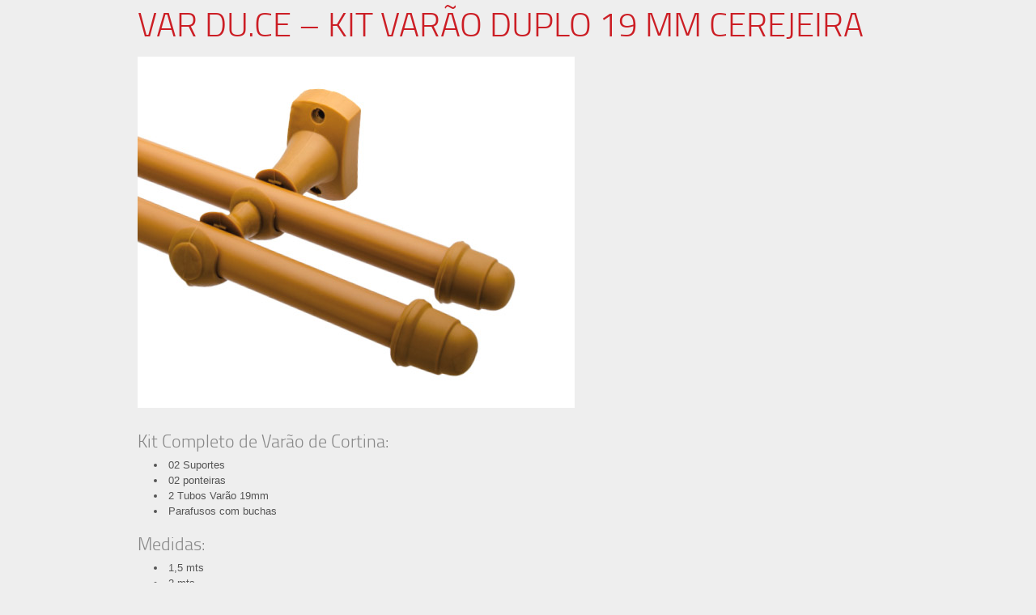

--- FILE ---
content_type: text/html; charset=UTF-8
request_url: http://perfinobre.com.br/produtos/var-d-varao-de-19mm-cerejeira/
body_size: 3278
content:
<!DOCTYPE html>
<!--[if IE 7]>
<html class="ie ie7" lang="pt-BR">
<![endif]-->
<!--[if IE 8]>
<html class="ie ie8" lang="pt-BR">
<![endif]-->
<!--[if !(IE 7) & !(IE 8)]><!-->
<html lang="pt-BR">
<!--<![endif]-->
<head>
	<meta charset="UTF-8">
	<meta name="viewport" content="width=device-width">
	<title>VAR DU.CE &#8211; KIT VARÃO DUPLO 19 MM CEREJEIRA | Perfinobre Alumínio &#8211; Londrina, Paraná</title>
	<link rel="profile" href="http://gmpg.org/xfn/11">
	<link rel="pingback" href="http://perfinobre.com.br/xmlrpc.php">
	<!--[if lt IE 9]>
	<script src="http://perfinobre.com.br/wp-content/themes/perfinobre/js/html5.js"></script>
	<![endif]-->
	<meta name='robots' content='noindex,follow' />
<link rel="alternate" type="application/rss+xml" title="Feed de Perfinobre Alumínio - Londrina, Paraná &raquo;" href="http://perfinobre.com.br/feed/" />
<link rel="alternate" type="application/rss+xml" title="Perfinobre Alumínio - Londrina, Paraná &raquo;  Feed de comentários" href="http://perfinobre.com.br/comments/feed/" />
<link rel='stylesheet' id='orbit-css'  href='http://perfinobre.com.br/wp-content/themes/perfinobre/js/orbit-1.2.3.css?ver=4.0.38' type='text/css' media='all' />
<link rel='stylesheet' id='loader-css'  href='http://perfinobre.com.br/wp-content/themes/perfinobre/css/loader.css?ver=4.0.38' type='text/css' media='all' />
<link rel='stylesheet' id='contact-form-7-css'  href='http://perfinobre.com.br/wp-content/plugins/contact-form-7/includes/css/styles.css?ver=3.9.3' type='text/css' media='all' />
<link rel='stylesheet' id='se-link-styles-css'  href='http://perfinobre.com.br/wp-content/plugins/search-everything/static/css/se-styles.css?ver=4.0.38' type='text/css' media='all' />
<link rel='stylesheet' id='twentyfourteen-lato-css'  href='//fonts.googleapis.com/css?family=Lato%3A300%2C400%2C700%2C900%2C300italic%2C400italic%2C700italic' type='text/css' media='all' />
<link rel='stylesheet' id='genericons-css'  href='http://perfinobre.com.br/wp-content/themes/perfinobre/genericons/genericons.css?ver=3.0.3' type='text/css' media='all' />
<link rel='stylesheet' id='twentyfourteen-style-css'  href='http://perfinobre.com.br/wp-content/themes/perfinobre/style.css?ver=4.0.38' type='text/css' media='all' />
<!--[if lt IE 9]>
<link rel='stylesheet' id='twentyfourteen-ie-css'  href='http://perfinobre.com.br/wp-content/themes/perfinobre/css/ie.css?ver=20131205' type='text/css' media='all' />
<![endif]-->
<link rel='stylesheet' id='wptoolset-field-datepicker-css'  href='http://perfinobre.com.br/wp-content/plugins/types/embedded/common/toolset-forms/css/wpt-jquery-ui/datepicker.css?ver=0.1.1' type='text/css' media='all' />
<link rel='stylesheet' id='lightboxStyle-css'  href='http://perfinobre.com.br/wp-content/plugins/lightbox-plus/css/overtext/colorbox.css?ver=2.7.1' type='text/css' media='screen' />
<script type='text/javascript' src='http://perfinobre.com.br/wp-includes/js/jquery/jquery.js?ver=1.11.1'></script>
<script type='text/javascript' src='http://perfinobre.com.br/wp-includes/js/jquery/jquery-migrate.min.js?ver=1.2.1'></script>
<script type='text/javascript' src='http://perfinobre.com.br/wp-content/themes/perfinobre/js/jquery.orbit-1.2.3.min.js?ver=4.0.38'></script>
<script type='text/javascript' src='http://perfinobre.com.br/wp-content/themes/perfinobre/js/menu.js?ver=4.0.38'></script>
<script type='text/javascript' src='http://perfinobre.com.br/wp-content/themes/perfinobre/js/jquery-scrolltofixed-min.js?ver=4.0.38'></script>
<link rel="EditURI" type="application/rsd+xml" title="RSD" href="http://perfinobre.com.br/xmlrpc.php?rsd" />
<link rel="wlwmanifest" type="application/wlwmanifest+xml" href="http://perfinobre.com.br/wp-includes/wlwmanifest.xml" /> 
<link rel='prev' title='VAR DU.MO &#8211; KIT VARÃO DUPLO 19 MM MOGNO' href='http://perfinobre.com.br/produtos/var-d-varao-de-19mm-mogno/' />
<link rel='next' title='VAR DU.MA &#8211; KIT VARÃO DUPLO 19 MM MARFIM' href='http://perfinobre.com.br/produtos/var-d-varao-de-19mm-marfim/' />
<meta name="generator" content="WordPress 4.0.38" />
<link rel='canonical' href='http://perfinobre.com.br/produtos/var-d-varao-de-19mm-cerejeira/' />
<link rel='shortlink' href='http://perfinobre.com.br/?p=789' />
<script type="text/javascript">
	window._se_plugin_version = '8.1.2';
</script>
	<style type="text/css">.recentcomments a{display:inline !important;padding:0 !important;margin:0 !important;}</style>
	<script async src="https://www.googletagmanager.com/gtag/js?id=UA-124051967-1"></script>
    <script>
    	window.dataLayer = window.dataLayer || [];
        function gtag(){dataLayer.push(arguments);}
        gtag('js', new Date());
        gtag('config', 'UA-124051967-1');
    </script>
</head>

<body class="single single-produtos postid-789 masthead-fixed full-width singular">
<div id="page" class="hfeed site">
	<header id="masthead" class="site-header" role="banner">
		<div class="header-main">
			<h1 class="site-title"><a href="http://perfinobre.com.br/" rel="home"><img src="http://perfinobre.com.br/wp-content/themes/perfinobre/images/perfinobre-marca.png" alt="Perfinobre Alumínio" /></a></h1>


			<nav id="primary-navigation" class="site-navigation primary-navigation" role="navigation">
				<a class="screen-reader-text skip-link" href="#content">Pular para o conteúdo</a>
				<div class="menu-principal-container"><ul id="menu-principal" class="nav-menu"><li id="menu-item-10" class="menu-item menu-item-type-post_type menu-item-object-page menu-item-10"><a href="http://perfinobre.com.br/">Inicial</a></li>
<li id="menu-item-20" class="menu-item menu-item-type-post_type menu-item-object-page menu-item-20"><a href="http://perfinobre.com.br/empresa/">Empresa</a></li>
<li id="menu-item-21" class="menu-item menu-item-type-custom menu-item-object-custom menu-item-21"><a href="/produtos/">Produtos</a></li>
<li id="menu-item-19" class="menu-item menu-item-type-post_type menu-item-object-page menu-item-19"><a href="http://perfinobre.com.br/contato/">Contato</a></li>
</ul></div>                <div id="search-container" class="search-box-wrapper hide">
                    <div class="search-box">
                        <form action="/" method="get">
	<fieldset>
		<label for="search">Busca </label>
		<input type="text" name="s" id="search" value="" />
		<button type="submit">Ok</button>
	</fieldset>
</form>                    </div>
                </div>
			</nav>
		</div>

	</header><!-- #masthead -->

	<div id="main" class="site-main">
	<div id="primary" class="content-area">
		<div id="content" class="site-content" role="main">
        
							
				<article id="post-789" class="post-789 produtos type-produtos status-publish has-post-thumbnail hentry category-decoracao category-kit-varao-para-cortina-duplo category-kit-varao-para-cortina-duplo-19mm" >
                	<h1>VAR DU.CE &#8211; KIT VARÃO DUPLO 19 MM CEREJEIRA</h1>
                						                    <div class="galeria-fotos">
                    	<div class="principal"><img src="http://perfinobre.com.br/wp-content/uploads/2014/10/imagem-0092-duplo-cerejeira.jpg" alt="imagem do produto" /></div>
                                          </div>
					                                                            <div class="conteudo">
                    	<h3>Kit Completo de Varão de Cortina:</h3>
<ul>
<li>02 Suportes</li>
<li>02 ponteiras</li>
<li>2 Tubos Varão 19mm</li>
<li>Parafusos com buchas</li>
</ul>
<h3>Medidas:</h3>
<ul>
<li>1,5 mts</li>
<li>2 mts</li>
<li>2,5 mts</li>
<li>3 mts</li>
<li>4 mts</li>
</ul>
                    </div>
                </article>
				
					</div><!-- #content -->
	</div><!-- #primary -->


		</div><!-- #main -->

		<footer id="colophon" class="site-footer" role="contentinfo" style="position:relative">
        	<div class="perfinobrelogo"><a href="http://perfinobre.com.br"><img src="http://perfinobre.com.br/wp-content/themes/perfinobre/images/perfinobre-pequena-marca.png" alt="Perfinobre Alumínio" /></a></div>
            <address class="infos_rodape">
            	<p class="telefone">55 (43) 3378.8700</p>
            	<p class="endereco">Av. Pres. Eurico Gaspar Dutra, 215<br />
				Londrina - PR, 86049-000 - Cafezal 1</p>
            </address>
            
            <div style=" position:absolute; left:50%; margin-left:-40px; width:580px; top:30px;"><img src="http://perfinobre.com.br/wp-content/themes/perfinobre/images/BNDES.png" style="margin:0 40px 0 0; float:left;">
            <img src="http://perfinobre.com.br/wp-content/themes/perfinobre/images/seja-doador.gif" style="float:left">
            </div>
            <div class="studioopz"><a href="http://www.studioopz.com" title="Acesse o site dos desenvolvedores - Studio Opz - Design Estratégico" style="display:none"><img src="http://perfinobre.com.br/wp-content/themes/perfinobre/images/studioopz.png" alt="studioopz" /></a></div>
		</footer><!-- #colophon -->
	</div><!-- #page -->

	<!-- Lightbox Plus Colorbox v2.7.1/1.5.9 - 2013.01.24 - Message: 1-->
<script type="text/javascript">
jQuery(document).ready(function($){
  $(".lbp_primary").colorbox({speed:0,width:false,height:false,innerWidth:"940",initialWidth:false,initialHeight:false,maxWidth:false,maxHeight:false,opacity:0,preloading:false,current:" {current}  {total}",previous:"",next:"",close:"",overlayClose:false,loop:false,scrolling:false,escKey:false,arrowKey:false,top:false,right:false,bottom:false,left:false});
  $(".lbp_secondary").colorbox({speed:300,innerWidth:"980",innerHeight:"90%",initialWidth:"30%",initialHeight:"40%",maxWidth:"90%",maxHeight:"90%",opacity:0.75,iframe:true});
});
</script>
<script type='text/javascript' src='http://perfinobre.com.br/wp-content/plugins/contact-form-7/includes/js/jquery.form.min.js?ver=3.51.0-2014.06.20'></script>
<script type='text/javascript'>
/* <![CDATA[ */
var _wpcf7 = {"loaderUrl":"http:\/\/perfinobre.com.br\/wp-content\/plugins\/contact-form-7\/images\/ajax-loader.gif","sending":"Enviando ..."};
/* ]]> */
</script>
<script type='text/javascript' src='http://perfinobre.com.br/wp-content/plugins/contact-form-7/includes/js/scripts.js?ver=3.9.3'></script>
<script type='text/javascript' src='http://perfinobre.com.br/wp-content/themes/perfinobre/js/functions.js?ver=20140616'></script>
<script type='text/javascript' src='http://perfinobre.com.br/wp-includes/js/jquery/ui/jquery.ui.core.min.js?ver=1.10.4'></script>
<script type='text/javascript' src='http://perfinobre.com.br/wp-includes/js/jquery/ui/jquery.ui.datepicker.min.js?ver=1.10.4'></script>
<script type='text/javascript' src='http://perfinobre.com.br/wp-content/plugins/types/embedded/common/toolset-forms/js/i18n/jquery.ui.datepicker-pt-BR.js?ver=0.1.1'></script>
<script type='text/javascript' src='http://perfinobre.com.br/wp-content/plugins/lightbox-plus/js/jquery.colorbox.1.5.9-min.js?ver=1.5.9'></script>
<script type='text/javascript' src='http://perfinobre.com.br/wp-content/plugins/lightbox-plus/css/overtext/helper.min.js?ver=2.7.1'></script>
</body>
</html>

--- FILE ---
content_type: text/css
request_url: http://perfinobre.com.br/wp-content/themes/perfinobre/css/loader.css?ver=4.0.38
body_size: 3141
content:
@charset "utf-8";
/* CSS Document */

#floatingCirclesG{
position:relative;
width:90px;
height:90px;
-moz-transform:scale(0.6);
-webkit-transform:scale(0.6);
-ms-transform:scale(0.6);
-o-transform:scale(0.6);
transform:scale(0.6);
}

.f_circleG{
position:absolute;
background-color:#FFFFFF;
height:16px;
width:16px;
-moz-border-radius:8px;
-moz-animation-name:f_fadeG;
-moz-animation-duration:1.36s;
-moz-animation-iteration-count:infinite;
-moz-animation-direction:linear;
-webkit-border-radius:8px;
-webkit-animation-name:f_fadeG;
-webkit-animation-duration:1.36s;
-webkit-animation-iteration-count:infinite;
-webkit-animation-direction:linear;
-ms-border-radius:8px;
-ms-animation-name:f_fadeG;
-ms-animation-duration:1.36s;
-ms-animation-iteration-count:infinite;
-ms-animation-direction:linear;
-o-border-radius:8px;
-o-animation-name:f_fadeG;
-o-animation-duration:1.36s;
-o-animation-iteration-count:infinite;
-o-animation-direction:linear;
border-radius:8px;
animation-name:f_fadeG;
animation-duration:1.36s;
animation-iteration-count:infinite;
animation-direction:linear;
}

#frotateG_01{
left:0;
top:37px;
-moz-animation-delay:0.51s;
-webkit-animation-delay:0.51s;
-ms-animation-delay:0.51s;
-o-animation-delay:0.51s;
animation-delay:0.51s;
}

#frotateG_02{
left:11px;
top:11px;
-moz-animation-delay:0.68s;
-webkit-animation-delay:0.68s;
-ms-animation-delay:0.68s;
-o-animation-delay:0.68s;
animation-delay:0.68s;
}

#frotateG_03{
left:37px;
top:0;
-moz-animation-delay:0.85s;
-webkit-animation-delay:0.85s;
-ms-animation-delay:0.85s;
-o-animation-delay:0.85s;
animation-delay:0.85s;
}

#frotateG_04{
right:11px;
top:11px;
-moz-animation-delay:1.02s;
-webkit-animation-delay:1.02s;
-ms-animation-delay:1.02s;
-o-animation-delay:1.02s;
animation-delay:1.02s;
}

#frotateG_05{
right:0;
top:37px;
-moz-animation-delay:1.19s;
-webkit-animation-delay:1.19s;
-ms-animation-delay:1.19s;
-o-animation-delay:1.19s;
animation-delay:1.19s;
}

#frotateG_06{
right:11px;
bottom:11px;
-moz-animation-delay:1.36s;
-webkit-animation-delay:1.36s;
-ms-animation-delay:1.36s;
-o-animation-delay:1.36s;
animation-delay:1.36s;
}

#frotateG_07{
left:37px;
bottom:0;
-moz-animation-delay:1.53s;
-webkit-animation-delay:1.53s;
-ms-animation-delay:1.53s;
-o-animation-delay:1.53s;
animation-delay:1.53s;
}

#frotateG_08{
left:11px;
bottom:11px;
-moz-animation-delay:1.7s;
-webkit-animation-delay:1.7s;
-ms-animation-delay:1.7s;
-o-animation-delay:1.7s;
animation-delay:1.7s;
}

@-moz-keyframes f_fadeG{
0%{
background-color:#A80303}

100%{
background-color:#FFFFFF}

}

@-webkit-keyframes f_fadeG{
0%{
background-color:#A80303}

100%{
background-color:#FFFFFF}

}

@-ms-keyframes f_fadeG{
0%{
background-color:#A80303}

100%{
background-color:#FFFFFF}

}

@-o-keyframes f_fadeG{
0%{
background-color:#A80303}

100%{
background-color:#FFFFFF}

}

@keyframes f_fadeG{
0%{
background-color:#A80303}

100%{
background-color:#FFFFFF}

} - See more at: http://cssload.net/#sthash.twIXWCVV.dpuf

--- FILE ---
content_type: text/css
request_url: http://perfinobre.com.br/wp-content/themes/perfinobre/style.css?ver=4.0.38
body_size: 32079
content:
/*
Theme Name: Perfinobre Alumínio
Theme URI: 
Author: the StudioOpz team
Author URI: http://wordpress.org/
Description: Theme developed by Studio Opz to Perfinobre Alumínio.
Version: 1.0
License: CC BY-NC-ND 4.0
License URI: http://creativecommons.org/licenses/by-nc-nd/4.0/
Tags: 
Text Domain: perfinobre
*/

/* Fonts */
@import url('css/titillium/stylesheet.css');

/* CSS RESET -  http://meyerweb.com/eric/tools/css/reset/ */
/* v1.0 | 20080212 */

html, body, div, span, applet, object, iframe,
h1, h2, h3, h4, h5, h6, p, blockquote, pre,
a, abbr, acronym, address, big, cite, code,
del, dfn, em, font, img, ins, kbd, q, s, samp,
small, strike, strong, sub, sup, tt, var,
b, u, i, center,
dl, dt, dd, ol, ul, li,
fieldset, form, label, legend,
table, caption, tbody, tfoot, thead, tr, th, td {
	margin: 0;
	padding: 0;
	border: 0;
	outline: 0;
	font-size: 100%;
	vertical-align: baseline;
	background: transparent;
}
body {
	line-height: 1;
}
ol, ul {
	list-style: none;
}
blockquote, q {
	quotes: none;
}
blockquote:before, blockquote:after,
q:before, q:after {
	content: '';
	content: none;
}

/* remember to define focus styles! */
:focus {
	outline: 0;
}

/* remember to highlight inserts somehow! */
ins {
	text-decoration: none;
}
del {
	text-decoration: line-through;
}

/* tables still need 'cellspacing="0"' in the markup */
table {
	border-collapse: collapse;
	border-spacing: 0;
}
button{ cursor:pointer; }

/*my modification*/
h1, h2, h3, h4, h5, h6{ font-weight:normal; }

button, input{
	-webkit-border-radius: 0px;  
	-webkit-appearance: none; 
}


/* Body */
body{ font-size:12px; font-family:Verdana, Arial, sans-serif; background:#eeeeee; color:#555; }
body.admin-bar{ }

#page{ position:relative; width:100%; overflow:hidden; min-width:960px; }

/* Header */

header#masthead{ background:url("images/header-bg.png") no-repeat bottom center #cc1e25; height:112px; }
header#masthead div.header-main{ width:960px; margin:0 auto;  }
header#masthead div.header-main h1.site-title{ float:left; margin:6px 10px 6px 30px }

header#masthead div.header-main nav{ float:left; width:630px; }
header#masthead div.header-main nav a.skip-link{ display:none; }

header#masthead div.header-main nav ul#menu-principal{ margin:38px 15px; }
header#masthead div.header-main nav ul#menu-principal > li{ float:left; margin:5px 15px; }
header#masthead div.header-main nav ul#menu-principal > li ul{ position:absolute; }
header#masthead div.header-main nav ul#menu-principal > li > a{ font-family:"titilliumregular", Arial, sans-serif; font-size:1.5em; color:#ffffff; text-decoration:none; text-shadow: 1px 1px 1px rgba(0,0,0,0.85); display:block; padding:5px; z-index:20; }

header#masthead div.header-main nav ul#menu-principal > li:not(.menu-item-has-children) > a:hover{position:relative; z-index:20; }
header#masthead div.header-main nav ul#menu-principal > li:not(.menu-item-has-children) > a:hover:before{ content:url("images/mouse-hover-menu.png"); position:absolute; z-index:-1; top:-25px; margin:0 0 0 -58px; left:50%; }

/*#menu-item-21 > a:before{ content:''; display:block; width:162px; height:140px; position:absolute; z-index:-1; background:url("images/menu-bg-produtos.png") no-repeat 0 0; top:-43px; left:-21px; }
#menu-item-21 > a:hover:before{ background:url("images/menu-bg-produtos.png") no-repeat 0 -140px; } */
#menu-item-21 ul.sub-menu{
  
background: #939393; /* Old browsers */
/* IE9 SVG, needs conditional override of 'filter' to 'none' */
background: url([data-uri]);
background: -moz-linear-gradient(top,  #939393 0%, #d7d7d7 2%, #ffffff 36%, #ffffff 90%, #f4f4f4 100%); /* FF3.6+ */
background: -webkit-gradient(linear, left top, left bottom, color-stop(0%,#939393), color-stop(2%,#d7d7d7), color-stop(36%,#ffffff), color-stop(90%,#ffffff), color-stop(100%,#f4f4f4)); /* Chrome,Safari4+ */
background: -webkit-linear-gradient(top,  #939393 0%,#d7d7d7 2%,#ffffff 36%,#ffffff 90%,#f4f4f4 100%); /* Chrome10+,Safari5.1+ */
background: -o-linear-gradient(top,  #939393 0%,#d7d7d7 2%,#ffffff 36%,#ffffff 90%,#f4f4f4 100%); /* Opera 11.10+ */
background: -ms-linear-gradient(top,  #939393 0%,#d7d7d7 2%,#ffffff 36%,#ffffff 90%,#f4f4f4 100%); /* IE10+ */
background: linear-gradient(to bottom,  #939393 0%,#d7d7d7 2%,#ffffff 36%,#ffffff 90%,#f4f4f4 100%); /* W3C */
filter: progid:DXImageTransform.Microsoft.gradient( startColorstr='#939393', endColorstr='#f4f4f4',GradientType=0 ); /* IE6-8 */

width:940px; height:135px; padding:30px 0px; position:absolute; left:0; top:112px; z-index:60; display:none;

}

#menu-item-21 ul.sub-menu > li{ float:left; margin:16px 18px; }
#menu-item-21 ul.sub-menu > li a{ color:#6a6a6a; font-family:"titilliumsemibold_upright"; font-size:1.5em; text-transform:uppercase; text-decoration:none; border-bottom:2px solid #d1d1d1 }

#search-container{ font-family:"titilliumsemibold_upright"; text-transform:uppercase; position:absolute; top:15px; right:50%; margin:0 -460px 0 0; }
#search-container label{ color:#ffae93; font-size:1.2em; display:block; padding:10px 10px; }

#search-container input#search{ padding:5px; border:2px solid #8b0007; background:#e9e9e9; width:180px; position:relative; top:-2px; left:8px;  }
#search-container button{ border:0; width:34px; height:30px; position:relative; left:8px; top:-2px; overflow:hidden; text-indent:100px;
border:2px solid #8b0007;
background: #d2cdce; /* Old browsers */
background: -moz-linear-gradient(top,  #d2cdce 0%, #a09b9c 100%); /* FF3.6+ */
background: -webkit-gradient(linear, left top, left bottom, color-stop(0%,#d2cdce), color-stop(100%,#a09b9c)); /* Chrome,Safari4+ */
background: -webkit-linear-gradient(top,  #d2cdce 0%,#a09b9c 100%); /* Chrome10+,Safari5.1+ */
background: -o-linear-gradient(top,  #d2cdce 0%,#a09b9c 100%); /* Opera 11.10+ */
background: -ms-linear-gradient(top,  #d2cdce 0%,#a09b9c 100%); /* IE10+ */
background: linear-gradient(to bottom,  #d2cdce 0%,#a09b9c 100%); /* W3C */
filter: progid:DXImageTransform.Microsoft.gradient( startColorstr='#d2cdce', endColorstr='#a09b9c',GradientType=0 ); /* IE6-9 */

}
#search-container button:before{ content:''; width:34px; height:28px; display:block; background:url(images/icons.png) -64px -34px no-repeat; position:absolute; top:2px; left:3px; }
#search-container button:hover{ background:#720b0f; }
#search-container button:hover:before{ background-position:-64px -4px !important; }

/* INDEX */

div#main-content div#sliderTopo{ width:940px; margin:auto; height:336px; position:relative; }
div#main-content div#sliderTopoIndex{ margin:0 -490px; position:absolute; left:0; top:0; }
div#main-content div#sliderTopoIndex .content{ width:1920px; height:336px; }

section#pageIndex{ width:940px; margin:0 auto; position:relative; }
section#pageIndex:before{ content:url('images/bg-geral.jpg'); position:absolute; left:50%; top:-1px; margin:0 0 0 -960px; z-index:-1 }

section#pageIndex article.dezanos{ width:300px; float:left; margin:22px 20px 105px 0; }
section#pageIndex article.dezanos h2{ color:#cc1e25; font-family:"titilliumlight"; font-size:2em; text-indent:-12px; }
section#pageIndex article.dezanos h2 span{ font-size:3em; text-transform:uppercase; }
section#pageIndex article.dezanos p{ padding:20px 0 5px 0; line-height:1.3em; color:#555 }
section#pageIndex article.dezanos a{ background:#cc1e25; color:#fff; text-decoration:none; display:block; float:left; padding:4px 6px; text-transform:uppercase; }
section#pageIndex article.dezanos a:hover{ background:#530a0d; }

section#pageIndex article.catalogo{ width:300px; float:left; margin:22px 18px 0 82px; }
section#pageIndex article.catalogo h4{ color:#cc1e25; font-family:"titilliumlight"; font-size:2em; }
section#pageIndex article.catalogo a{ color:#555; text-decoration:none; display:block;padding:7px 8px 6px 6px; margin:2px 0; line-height:1.4em; height: 25px; }
section#pageIndex article.catalogo a img{ width: 60px; height: 60px; vertical-align: middle; }
section#pageIndex article.catalogo a span{ margin-left: -10px; }

section#pageIndex article.contato{ width:200px; padding:0 10px; margin:42px 0 0 0; float:left; }
section#pageIndex article.contato h4{ color:#fff; font-family:"titilliumlight"; font-size:1.8em; text-transform:uppercase; position:relative; text-indent:10px; margin:0 -10px 20px -10px; }
section#pageIndex article.contato h4:before{ content:''; height:53px; width:233px; display:block; position:absolute; z-index:-1; top:-15px; left:-10px;
background: rgba(209,52,52,1);
background: -moz-linear-gradient(top, rgba(209,52,52,1) 0%, rgba(227,85,57,1) 100%);
background: -webkit-gradient(left top, left bottom, color-stop(0%, rgba(209,52,52,1)), color-stop(100%, rgba(227,85,57,1)));
background: -webkit-linear-gradient(top, rgba(209,52,52,1) 0%, rgba(227,85,57,1) 100%);
background: -o-linear-gradient(top, rgba(209,52,52,1) 0%, rgba(227,85,57,1) 100%);
background: -ms-linear-gradient(top, rgba(209,52,52,1) 0%, rgba(227,85,57,1) 100%);
background: linear-gradient(to bottom, rgba(209,52,52,1) 0%, rgba(227,85,57,1) 100%);
filter: progid:DXImageTransform.Microsoft.gradient( startColorstr='#d13434', endColorstr='#e35539', GradientType=0 );
-webkit-box-shadow: 2px 2px 2px 0px rgba(0,0,0,0.5);
box-shadow: 2px 2px 2px 0px rgba(0,0,0,0.5);
}
section#pageIndex article.contato p.telefone{ font-family:"titilliumregular", Arial, sans-serif; font-size:1.75em; padding:8px 0 8px 40px; position:relative; }
section#pageIndex article.contato p.telefone:before{ content:''; display:block; width:30px; height:30px; background:url("images/icons.png") -30px 0px no-repeat; position:absolute; left:0; top:6px; }
section#pageIndex article.contato p.email{ margin:5px 0; }
section#pageIndex article.contato p.email a{ color:#555; text-decoration:none; }

/* FOOTER */

footer#colophon{ clear:both; background:#fff; position:relative; height:115px; }
footer#colophon div.perfinobrelogo{ position:absolute; left:50%; margin:40px 0 0 -460px; }
footer#colophon address.infos_rodape{ position:absolute; left:50%; margin:40px 0 0 -300px; width:382px; font-style:normal; }
footer#colophon address.infos_rodape p.telefone{ float:left; font-family:"titilliumregular", Arial, sans-serif; font-size:1.75em; padding:5px 20px 0 0; }
footer#colophon address.infos_rodape p.endereco{ float:left; padding:5px 0 0 0; }
footer#colophon div.studioopz{ position:absolute; left:50%; margin:40px 0 0 400px; }

/* EMPRESA */
body.page-id-15 #main:before{ content:url('images/bg-geral.jpg'); position:absolute; left:50%; top:90px; margin:0 0 0 -960px; z-index:-1 }

body.page-id-15 #main-content{ width:960px; margin:0 auto; }
body.page-id-15 #main-content h1{ color:#cc1e25; font-family:"titilliumlight"; font-size:3em; padding:78px 0 10px 0; }
body.page-id-15 #main-content article.empresa-texto{ width:462px; float:left; font-size:1.2em; line-height:1.3em; padding: 0 0 100px 0; }
body.page-id-15 #main-content article.empresa-texto h3{ font-size:1.3em; color:#cc1e25; font-weight:bold; padding:20px 0 7px 0; }
body.page-id-15 #main-content article.empresa-texto p{ padding:5px 0; }
body.page-id-15 #main-content article.empresa-texto ul li{ list-style:disc inside; padding:4px 0 0 16px; }

body.page-id-15 #main-content article.tecnologia{ float:left; width:382px; margin:0 0 0 20px; }
body.page-id-15 #main-content article.tecnologia p{ font-size:1.2em; line-height:1.3em; padding:5px 0; text-indent:18px; }
body.page-id-15 #main-content article.tecnologia h2{ color:#fff; font-family:"titilliumbold"; font-size:2em; text-transform:uppercase; word-spacing:20px; position:relative; text-indent:10px; margin:0 -10px 20px 0px; }
body.page-id-15 #main-content article.tecnologia h2:before{ content:''; height:43px; width:233px; display:block; position:absolute; z-index:-1; top:-8px; left:-10px;
background: rgba(209,52,52,1);
background: -moz-linear-gradient(top, rgba(209,52,52,1) 0%, rgba(227,85,57,1) 100%);
background: -webkit-gradient(left top, left bottom, color-stop(0%, rgba(209,52,52,1)), color-stop(100%, rgba(227,85,57,1)));
background: -webkit-linear-gradient(top, rgba(209,52,52,1) 0%, rgba(227,85,57,1) 100%);
background: -o-linear-gradient(top, rgba(209,52,52,1) 0%, rgba(227,85,57,1) 100%);
background: -ms-linear-gradient(top, rgba(209,52,52,1) 0%, rgba(227,85,57,1) 100%);
background: linear-gradient(to bottom, rgba(209,52,52,1) 0%, rgba(227,85,57,1) 100%);
filter: progid:DXImageTransform.Microsoft.gradient( startColorstr='#d13434', endColorstr='#e35539', GradientType=0 );
-webkit-box-shadow: 2px 2px 2px 0px rgba(0,0,0,0.5);
box-shadow: 2px 2px 2px 0px rgba(0,0,0,0.5);
}

body.page-id-15 #main-content article.qualidade{ float:left; width:382px; margin:0 0 0 20px; }
body.page-id-15 #main-content article.qualidade p{ font-size:1.2em; line-height:1.3em; padding:5px 0; text-indent:18px; }
body.page-id-15 #main-content article.qualidade h2{ color:#fff; font-family:"titilliumbold"; font-size:2em; text-transform:uppercase; word-spacing:20px; position:relative; text-indent:10px; margin:30px -10px 20px 0px; }
body.page-id-15 #main-content article.qualidade h2:before{ content:''; height:43px; width:233px; display:block; position:absolute; z-index:-1; top:-8px; left:-10px;
background: rgba(209,52,52,1);
background: -moz-linear-gradient(top, rgba(209,52,52,1) 0%, rgba(227,85,57,1) 100%);
background: -webkit-gradient(left top, left bottom, color-stop(0%, rgba(209,52,52,1)), color-stop(100%, rgba(227,85,57,1)));
background: -webkit-linear-gradient(top, rgba(209,52,52,1) 0%, rgba(227,85,57,1) 100%);
background: -o-linear-gradient(top, rgba(209,52,52,1) 0%, rgba(227,85,57,1) 100%);
background: -ms-linear-gradient(top, rgba(209,52,52,1) 0%, rgba(227,85,57,1) 100%);
background: linear-gradient(to bottom, rgba(209,52,52,1) 0%, rgba(227,85,57,1) 100%);
filter: progid:DXImageTransform.Microsoft.gradient( startColorstr='#d13434', endColorstr='#e35539', GradientType=0 );
-webkit-box-shadow: 2px 2px 2px 0px rgba(0,0,0,0.5);
box-shadow: 2px 2px 2px 0px rgba(0,0,0,0.5);
}

/* PRODUTOS INDEX */
.current-menu-item,.current-menu-item,.current-menu,.current-category-ancestor,.current-category-ancestor > ul{ display:block !important;}
body.post-type-archive-produtos div#content, body.category div#content{ width:950px; margin:0 auto; margin-bottom:0px; position:relative; }
body.post-type-archive-produtos div#content h1, body.category div#content h1{ color:#cc1e25; font-family:"titilliumlight"; font-size:3.5em; padding:0px 0 20px 0; position:absolute; top:20px; left:250px; }
body.post-type-archive-produtos footer{ position:relative; top:30px; }

div#content nav.menu-categorias{ float:left; width:218px; padding:0 10px 0 10px; background:#cacaca; margin:0 0 0 -10px; }
div#content nav.menu-categorias h2{ font-family:"titilliumbold"; font-size:2.0em; padding:10px 0 10px 0; margin: 10px 0 0 0;  }

div#content nav.menu-categorias ul{ padding:0 0 10px 0; }

div#content nav.menu-categorias ul li a{
background: #cacaca; /* Old browsers */
background: -moz-linear-gradient(top,  #cacaca 0%, #d0d0d0 100%); /* FF3.6+ */
background: -webkit-gradient(linear, left top, left bottom, color-stop(0%,#cacaca), color-stop(100%,#d0d0d0)); /* Chrome,Safari4+ */
background: -webkit-linear-gradient(top,  #c0c0c0 0%,#d0d0d0 100%); /* Chrome10+,Safari5.1+ */
background: -o-linear-gradient(top,  #cacaca 0%,#d0d0d0 100%); /* Opera 11.10+ */
background: -ms-linear-gradient(top,  #cacaca 0%,#d0d0d0 100%); /* IE10+ */
background: linear-gradient(to bottom,  #cacaca 0%,#d0d0d0 100%); /* W3C */
filter: progid:DXImageTransform.Microsoft.gradient( startColorstr='#c0c0c0', endColorstr='#d0d0d0',GradientType=0 ); /* IE6-9 */

border-bottom:1px solid #d5d5d5;
border-top:1px solid #b9b9b9;
padding:8px 5px; margin:1px 0;
display:block;
  
}
div#content nav.menu-categorias ul.sub-menu{ display:none; background:#8d8d8d; padding:0; }
div#content nav.menu-categorias ul.sub-menu li a {
border:0;
background: #8d8d8d; /* Old browsers */
background: -moz-linear-gradient(top,  #8d8d8d 70%, #858585 100%); /* FF3.6+ */
background: -webkit-gradient(linear, left top, left bottom, color-stop(70%,#8d8d8d), color-stop(100%,#858585)); /* Chrome,Safari4+ */
background: -webkit-linear-gradient(top,  #8d8d8d 70%,#858585 100%); /* Chrome10+,Safari5.1+ */
background: -o-linear-gradient(top,  #8d8d8d 70%,#858585 100%); /* Opera 11.10+ */
background: -ms-linear-gradient(top,  #8d8d8d 70%,#858585 100%); /* IE10+ */
background: linear-gradient(to bottom,  #8d8d8d 70%,#858585 100%); /* W3C */
filter: progid:DXImageTransform.Microsoft.gradient( startColorstr='#8d8d8d', endColorstr='#858585',GradientType=0 ); /* IE6-9 */
padding:8px 5px 8px 12px; color:#000;
}
div#content nav.menu-categorias ul li a:hover, div#content nav.menu-categorias ul li a:focus{ background:#afafaf; color:#fff; }

div#content nav.menu-categorias ul li:first-child{ border-top:0;  }
div#content nav.menu-categorias ul li ul li:first-child{display:none;}
div#content nav.menu-categorias ul li a{ color:#444; text-decoration:none; font-family:"titilliumregular"; font-size:1.15em; }

div#content div.lista-produtos{ float:right; width:710px; margin:80px 0 0 0; }
.category-47 #page  #content .archive-header, .category-46 #page  #content .archive-header { display:none;}



div#content article.subcategoria h2{ color:#cc1e25; font-family:"titilliumbold"; font-size:2.2em; padding:28px 0 20px 30px; clear:both; }
div#content article.subcategoria{ margin:0 -10px; clear:both; }
 div#content article.subcategoria:after{ content:url("images/divisor-produtos.png"); display:block; clear:both; margin:10px -10px; float:left; }

div#content div.lista-produtos a.produtos{ float:left; width:220px; height:230px; padding:0 0 0 0; margin:10px 8px;  text-decoration:none; }

.category-47 #page div#content article.subcategoria h2, .category-46 #page div#content article.subcategoria h2{color:#cc1e25; font-family:"titilliumlight"; font-size:3.5em; padding:0px 0 20px 20px; margin-top:-60px; position:relative; }

div#content div.lista-produtos a.produtos h3{ color:#fff; font-family:"titilliumbold"; font-size:1.25em; text-transform:uppercase; position:relative; text-indent:0px; margin:0 -2px 0px -2px; text-decoration:none; z-index:30; display:block; padding:8px 8px;
background: rgba(209,52,52,1);
background: -moz-linear-gradient(top, rgba(209,52,52,1) 0%, rgba(227,85,57,1) 100%);
background: -webkit-gradient(left top, left bottom, color-stop(0%, rgba(209,52,52,1)), color-stop(100%, rgba(227,85,57,1)));
background: -webkit-linear-gradient(top, rgba(209,52,52,1) 0%, rgba(227,85,57,1) 100%);
background: -o-linear-gradient(top, rgba(209,52,52,1) 0%, rgba(227,85,57,1) 100%);
background: -ms-linear-gradient(top, rgba(209,52,52,1) 0%, rgba(227,85,57,1) 100%);
background: linear-gradient(to bottom, rgba(209,52,52,1) 0%, rgba(227,85,57,1) 100%);
filter: progid:DXImageTransform.Microsoft.gradient( startColorstr='#d13434', endColorstr='#e35539', GradientType=0 );
-webkit-box-shadow: 2px 2px 2px 0px rgba(0,0,0,0.5);
box-shadow: 2px 2px 2px 0px rgba(0,0,0,0.5);

}
div#content div.lista-produtos a.produtos h3 span{ font-size:0.6em;  -ms-transform: rotate(-90deg); /* IE 9 */ -webkit-transform: rotate(-90deg); /* Chrome, Safari, Opera */ transform: rotate(-90deg); position:absolute; top:10px; left:79px; }
div#content  div.lista-produtos a.produtos h3:before{ content:''; 
}
div#content div.lista-produtos a.produtos div.imagem{ text-align:center; }
div#content div.lista-produtos a.produtos div.imagem img{ width:220px; height:auto; }
div#content div.lista-produtos a.produtos p{ float:right; background:#cc1e25; color:#fff; text-decoration:none; display:block; float:right; padding:7px 8px 6px 6px; text-transform:uppercase; margin:2px 3px 6px 0; }

div#content a.produtos:hover{ outline:3px solid #ddd; }
div#content a.produtos:hover p{ background:#530a0d; }
div#content a.produtos:hover h3 { background:#530a0d; }

/* PRODUTOS DETALHES */

.single-produtos #page #masthead, .single-produtos #colophon{ display:none}

body.single-produtos article.produtos{ width:940px; margin:0 auto; }
body.single-produtos article.produtos h1{ color:#cc1e25; font-family:"titilliumlight"; font-size:3.5em; padding:8px 0 20px 0; }
body.single-produtos article.produtos h3{ color:#888; font-family:"titilliumlight"; font-size:1.3em; padding:0px 0 30px 0; }
body.single-produtos article.produtos h3 a{ color:#444; }
body.single-produtos article.produtos div.galeria-fotos{ width:542px; float:left; }
body.single-produtos article.produtos div.galeria-fotos div.principal{ width:540px; height:434px; position:relative; }
body.single-produtos article.produtos div.galeria-fotos div.principal #floatingCirclesG{ position:absolute; top:50%; left:50%; margin:-45px 0 0 -45px; }

body.single-produtos article.produtos div.galeria-fotos ul.lista-fotos{ margin:10px 0; }
body.single-produtos article.produtos div.galeria-fotos ul.lista-fotos li{ float:left; width:142px; height:100px; margin:0 8px 8px 0; position:relative; }
body.single-produtos article.produtos div.galeria-fotos ul.lista-fotos li a{ display:block; width:142px; height:100px;  }
body.single-produtos article.produtos div.galeria-fotos ul.lista-fotos li.selected{ outline:5px solid #aaa; }
body.single-produtos article.produtos div.galeria-fotos ul.lista-fotos li a:hover:before{ position:absolute; top:0; left:0; content:''; width:100%; height:100%; background:rgba(207,52,52,0.5); }

body.single-produtos article.produtos div.desenho-tecnico{ width:241px; float:left; margin: 0 0 0 30px; }
body.single-produtos article.produtos div.desenho-tecnico h5{  color:#cc1e25; font-family:"titilliumbold"; font-size:1.6em; padding:0 0 10px 0 }
body.single-produtos article.produtos div.desenho-tecnico a{ background:#cc1e25; color:#fff; text-decoration:none; display:block; float:left; padding:7px 8px 6px 6px; text-transform:uppercase; margin:6px 0; line-height:1.4em; width:226px; }
body.single-produtos article.produtos div.desenho-tecnico a:hover{ background:#530a0d; }
body.single-produtos article.produtos div.desenho-tecnico a:before{ content:''; width:20px; height:21px; margin:-3px 10px 0 -2px; background:url("images/icons.png") -6px -4px no-repeat; display:block; float:left; }

body.single-produtos article.produtos div.conteudo{ clear:both; padding:20px 0 70px 0; }
body.single-produtos article.produtos div.conteudo h3{ padding:10px 0 10px 0; font-size:1.8em; }
body.single-produtos article.produtos div.conteudo ul{ list-style:disc inside; font-size:1.1em; line-height:1.5em; padding:0 0 10px 20px; }

body.single-produtos article.produtos div.conteudo table{ margin:20px; }

body.single-produtos article.produtos div.conteudo table.tabela-medidas tr:first-child th{ background:#c62127; color:#fff; padding:4px 0; }
body.single-produtos article.produtos div.conteudo table.tabela-medidas tr:nth-of-type(odd){ background:#ccc; }
body.single-produtos article.produtos div.conteudo table.tabela-medidas tr:nth-of-type(odd) td:nth-of-type(odd){ background:#bbb; }
body.single-produtos article.produtos div.conteudo table.tabela-medidas tr td:nth-of-type(odd){ background:#ddd; }

body.single-produtos article.produtos div.conteudo table.tabela-medidas td{ padding:4px 8px; text-align:center; }

body.single-produtos article.produtos div.conteudo table.tabela-medidas th{ padding:4px 8px; text-align:center; }
body.single-produtos article.produtos div.conteudo table.tabela-medidas th:nth-of-type(odd){  }

body.single-produtos article.produtos div.conteudo table.tabela-medidas .nobackground, body.single-produtos article.produtos div.conteudo table.tabela-medidas tr:first-child{ background:none !important; }

body.single-produtos article.produtos div.conteudo table.tabela-medidas .sub-header th:nth-of-type(odd){ background:#ccc;  }
/* CONTATO */

body.page-id-17 #main:before{ content:url('images/bg-geral.jpg'); position:absolute; left:50%; top:90px; margin:0 0 0 -960px; z-index:-1 }

body.page-id-17 #main-content{ width:960px; margin:0 auto; }
body.page-id-17 #main-content h1{ color:#cc1e25; font-family:"titilliumlight"; font-size:3em; padding:58px 0 10px 0; }
body.page-id-17 article.box-contato{ float:left; width:320px; background:#cc1e25; padding:33px 31px 5px 31px; margin:0 40px 50px 0; }
body.page-id-17 article.box-contato input[type="text"], body.page-id-17 article.box-contato input[type="email"]{ padding:5px 5px; border:0; width:310px; height:22px; margin-bottom:5px; }
body.page-id-17 article.box-contato textarea{ padding:5px 5px; border:0; width:310px; height:160px; }
body.page-id-17 article.box-contato p{ color:#fff; font-family:"titilliumlight"; font-size:1.5em; line-height:1.5em; }
body.page-id-17 article.box-contato input[type="submit"]{ border:0; width:320px; background:#701115; color:#fff; font-family:"titillium"; text-transform:uppercase; padding:3px 10px; text-align:center; font-size:1.1em; margin-top:6px; }
body.page-id-17 article.box-contato div.wpcf7-display-none{ display:none; }

body.page-id-17 article.endereco-telefone{ float:left; width:320px; padding:10px 0; margin:0 20px 0 0; }
body.page-id-17 article.endereco-telefone address{ font-style:normal; }
body.page-id-17 article.endereco-telefone address p.telefone{ font-family:"titilliumlight"; font-size:2.5em; margin:0 0 10px 0; }
body.page-id-17 article.endereco-telefone address p.endereco{ font-size:1.2em; line-height:1.3em; }

body.page-id-17 p.mensagem-inicial{ width:340px; padding:10px; font-size:1.1em; line-height:1.2em; }

body.page-id-17 p.razao, body.page-id-17 p.cnpj{ width:340px; padding:10px 0 0px 0; font-size:1.1em; line-height:1.2em; }



/* PRODUTOS BUSCA */

body.search-results div#content{ width:940px; margin:0 auto; margin-bottom:50px; }
body.search-results div#content header h1{ color:#cc1e25; font-family:"titilliumlight"; font-size:1.8em; padding:48px 0 20px 0; }
body.search-results div#content header h1 strong{ font-size:1.5em; }

body.search-results footer{ position:relative; top:30px; }

body.search-results div#content a.produtos{ float:left; width:289px; height:310px; padding:0 4px 0 0px; margin:10px;  text-decoration:none; }
body.search-results div#content a.produtos h3{  }

body.search-results div#content a.produtos h3{ color:#fff; font-family:"titilliumbold"; font-size:1.5em; text-transform:uppercase; position:relative; text-indent:0px; margin:0 -10px 0px -8px; text-decoration:none; z-index:30; display:block; padding:8px 8px;
background: rgba(209,52,52,1);
background: -moz-linear-gradient(top, rgba(209,52,52,1) 0%, rgba(227,85,57,1) 100%);
background: -webkit-gradient(left top, left bottom, color-stop(0%, rgba(209,52,52,1)), color-stop(100%, rgba(227,85,57,1)));
background: -webkit-linear-gradient(top, rgba(209,52,52,1) 0%, rgba(227,85,57,1) 100%);
background: -o-linear-gradient(top, rgba(209,52,52,1) 0%, rgba(227,85,57,1) 100%);
background: -ms-linear-gradient(top, rgba(209,52,52,1) 0%, rgba(227,85,57,1) 100%);
background: linear-gradient(to bottom, rgba(209,52,52,1) 0%, rgba(227,85,57,1) 100%);
filter: progid:DXImageTransform.Microsoft.gradient( startColorstr='#d13434', endColorstr='#e35539', GradientType=0 );
-webkit-box-shadow: 2px 2px 2px 0px rgba(0,0,0,0.5);
box-shadow: 2px 2px 2px 0px rgba(0,0,0,0.5);
 

}
body.search-results div#content a.produtos h3 span{ font-size:0.6em;  -ms-transform: rotate(-90deg); /* IE 9 */ -webkit-transform: rotate(-90deg); /* Chrome, Safari, Opera */ transform: rotate(-90deg); position:absolute; top:10px; left:79px; }
body.search-results div#content a.produtos h3:before{ content:''; 
}
body.search-results div#content a.produtos div.imagem{ text-align:center; }
body.search-results div#content a.produtos p{ float:right; background:#cc1e25; color:#fff; text-decoration:none; display:block; float:right; padding:7px 8px 6px 6px; text-transform:uppercase; margin:6px 3px 6px 0; }

body.search-results div#content a.produtos:hover{ outline:3px solid #ddd; }
body.search-results div#content a.produtos:hover p{ background:#530a0d; }
body.search-results div#content a.produtos:hover h3 { background:#530a0d; }

/**
 * 12.0 Print
 * -----------------------------------------------------------------------------
 */

@media print {
	body {
		background: none !important; /* Brute force since user agents all print differently. */
		color: #2b2b2b;
		font-size: 12pt;
	}

	.site,
	.site-header,
	.hentry,
	.site-content .entry-header,
	.site-content .entry-content,
	.site-content .entry-summary,
	.site-content .entry-meta,
	.page-content,
	.archive-header,
	.page-header,
	.contributor-info,
	.comments-area,
	.attachment .entry-attachment .attachment {
		max-width: 100%;
	}

	#site-header img,
	.search-toggle,
	.site-navigation,
	.site-content nav,
	.edit-link,
	.page-links,
	.widget-area,
	.more-link,
	.post-format-archive-link,
	.comment-respond,
	.comment-list .reply,
	.comment-reply-login,
	#secondary,
	.site-footer,
	.slider-control-paging,
	.slider-direction-nav {
		display: none;
	}

	.site-title a,
	.entry-meta,
	.entry-meta a,
	.featured-content .hentry,
	.featured-content a {
		color: #2b2b2b;
	}

	.entry-content a,
	.entry-summary a,
	.page-content a,
	.comment-content a {
		text-decoration: none;
	}

	.site-header,
	.post-thumbnail,
	a.post-thumbnail:hover,
	.site-content .entry-header,
	.site-footer,
	.featured-content,
	.featured-content .entry-header {
		background: transparent;
	}

	.header-main {
		padding: 48px 10px;
	}

	.site-title {
		float: none;
		font-size: 19pt;
	}

	.content-area {
		padding-top: 0;
	}

	.list-view .site-content .hentry {

		border-bottom: 1px solid rgba(0, 0, 0, 0.1);
		margin-bottom: 48px;
		padding-bottom: 24px;
	}

	.post-thumbnail img {
		margin: 0 10px 24px;
	}

	.site-content .has-post-thumbnail .entry-header {
		padding-top: 0;
	}

	.site-content footer.entry-meta {
		margin: 24px auto;
	}

	.entry-meta .tag-links a {
		color: #fff;
	}

	.singular .site-content .hentry.has-post-thumbnail {
		margin-top: 0;
	}

	.gallery-columns-1.gallery-size-medium,
	.gallery-columns-1.gallery-size-thumbnail,
	.gallery-columns-2.gallery-size-thumbnail,
	.gallery-columns-3.gallery-size-thumbnail {
		display: block;
	}

	.archive-title,
	.page-title {
		margin: 0 10px 48px;
	}

	.featured-content .hentry {
		margin-bottom: 48px;
	}

	.featured-content .post-thumbnail,
	.slider .featured-content .post-thumbnail {
		padding-top: 0;
	}

	.featured-content .post-thumbnail img {
		position: relative;
	}

	.featured-content .entry-header {
		padding: 0 10px 24px;
	}

	.featured-content .entry-meta {
		font-size: 9pt;
		margin-bottom: 11px;
	}

	.featured-content .cat-links {
		font-weight: 900;
	}

	.featured-content .entry-title {
		font-size: 25pt;
		line-height: 36px;
	}
}


--- FILE ---
content_type: application/javascript
request_url: http://perfinobre.com.br/wp-content/themes/perfinobre/js/menu.js?ver=4.0.38
body_size: 1245
content:
// JavaScript Document - Index Page

$ = jQuery

$(window).load(function() {

	/* Abre e fecha do menu Produtos	
	var showOrHide = true;
	$('.menu-categorias li.menu-item-has-children > a')
		.click(function(){
			if ( showOrHide === true ) {
				$(this).parent().find('ul.sub-menu').slideDown(100);
				showOrHide = false;
			}else if ( showOrHide === false ){
				$(this).parent().find('ul.sub-menu').slideUp(100);
				showOrHide = true;
			}
			$('.menu-categorias li.menu-item-has-children > a').blur();
		}); */
		
	$('.menu-categorias li.menu-item-has-children > a')
		.click(function(){
			$('.menu-categorias li.menu-item-has-children ul.sub-menu').slideUp(100);
			$(this).parent().find('ul.sub-menu').slideDown(100);
			return false;
		});
	$('.menu-categorias li.menu-item-has-children ul').each(function(){
		$(this).prepend('<li class="menu-item menu-item-type-taxonomy menu-item-object-category all-items"><a href="'+$(this).parent().find('a').attr('href')+'">Ver todos</a></li>');
	})
	
	var id_categoria = $('div#content').attr('title')
	if (id_categoria !== '' ){
		console.log( $('li#menu-item-8'+id_categoria).html() );
		$('li#menu-item-8'+id_categoria).find('ul').slideDown(100);
	}
	
});

--- FILE ---
content_type: application/javascript
request_url: http://perfinobre.com.br/wp-content/plugins/lightbox-plus/css/overtext/helper.min.js?ver=2.7.1
body_size: 321
content:
jQuery(document).ready(function(a){if(a("#cboxTitle:empty").length==false){setTimeout(function(){a("#cboxTitle").slideUp()},1500);a("#cboxLoadedContent img").bind("mouseover",function(){a("#cboxTitle").slideDown()});a("#cboxOverlay").bind("mouseover",function(){a("#cboxTitle").slideUp()})}else{a("#cboxTitle").hide()}});